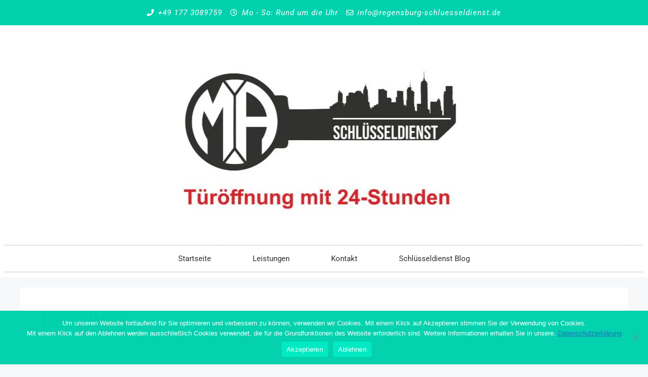

--- FILE ---
content_type: text/html; charset=UTF-8
request_url: https://regensburg-schluesseldienst.de/schluesseldienst-pentling/
body_size: 12784
content:
<!DOCTYPE html><html lang="de"><head><meta charset="UTF-8"><meta name='robots' content='index, follow, max-image-preview:large, max-snippet:-1, max-video-preview:-1' /> <style>img:is([sizes="auto" i], [sizes^="auto," i]) { contain-intrinsic-size: 3000px 1500px }</style><meta name="viewport" content="width=device-width, initial-scale=1"> <!-- This site is optimized with the Yoast SEO plugin v25.0 - https://yoast.com/wordpress/plugins/seo/ --><title>Pentling | M.A. Schlüsseldienst</title><link rel="stylesheet" id="siteground-optimizer-combined-css-76fe2b17a3d0c3ea9adb4690a89e1ea4" href="https://regensburg-schluesseldienst.de/wp-content/uploads/siteground-optimizer-assets/siteground-optimizer-combined-css-76fe2b17a3d0c3ea9adb4690a89e1ea4.css" media="all" /><meta name="description" content="Sie haben sich ausgesperrt? Der Schlüssel steckt von innen im Schloss? Unser Schlüsseldienst ist 24 Stunden für Sie da und öffnen Ihre Tür." /><link rel="canonical" href="https://regensburg-schluesseldienst.de/schluesseldienst-pentling/" /><meta property="og:locale" content="de_DE" /><meta property="og:type" content="article" /><meta property="og:title" content="Pentling | M.A. Schlüsseldienst" /><meta property="og:description" content="Sie haben sich ausgesperrt? Der Schlüssel steckt von innen im Schloss? Unser Schlüsseldienst ist 24 Stunden für Sie da und öffnen Ihre Tür." /><meta property="og:url" content="https://regensburg-schluesseldienst.de/schluesseldienst-pentling/" /><meta property="og:site_name" content="M.A. Schlüsseldienst" /><meta property="article:modified_time" content="2024-03-27T22:40:19+00:00" /><meta property="og:image" content="https://regensburg-schluesseldienst.de/wp-content/uploads/2022/08/logo.jpg" /><meta property="og:image:width" content="666" /><meta property="og:image:height" content="404" /><meta property="og:image:type" content="image/jpeg" /><meta name="twitter:card" content="summary_large_image" /> <script type="application/ld+json" class="yoast-schema-graph">{"@context":"https://schema.org","@graph":[{"@type":"WebPage","@id":"https://regensburg-schluesseldienst.de/schluesseldienst-pentling/","url":"https://regensburg-schluesseldienst.de/schluesseldienst-pentling/","name":"Pentling | M.A. Schlüsseldienst","isPartOf":{"@id":"https://regensburg-schluesseldienst.de/#website"},"datePublished":"2024-03-27T22:40:18+00:00","dateModified":"2024-03-27T22:40:19+00:00","description":"Sie haben sich ausgesperrt? Der Schlüssel steckt von innen im Schloss? Unser Schlüsseldienst ist 24 Stunden für Sie da und öffnen Ihre Tür.","breadcrumb":{"@id":"https://regensburg-schluesseldienst.de/schluesseldienst-pentling/#breadcrumb"},"inLanguage":"de","potentialAction":[{"@type":"ReadAction","target":["https://regensburg-schluesseldienst.de/schluesseldienst-pentling/"]}]},{"@type":"BreadcrumbList","@id":"https://regensburg-schluesseldienst.de/schluesseldienst-pentling/#breadcrumb","itemListElement":[{"@type":"ListItem","position":1,"name":"Startseite","item":"https://regensburg-schluesseldienst.de/"},{"@type":"ListItem","position":2,"name":"Pentling"}]},{"@type":"WebSite","@id":"https://regensburg-schluesseldienst.de/#website","url":"https://regensburg-schluesseldienst.de/","name":"M.A. Schlüsseldienst","description":"Schlüsseldienst service 24/7","publisher":{"@id":"https://regensburg-schluesseldienst.de/#organization"},"potentialAction":[{"@type":"SearchAction","target":{"@type":"EntryPoint","urlTemplate":"https://regensburg-schluesseldienst.de/?s={search_term_string}"},"query-input":{"@type":"PropertyValueSpecification","valueRequired":true,"valueName":"search_term_string"}}],"inLanguage":"de"},{"@type":"Organization","@id":"https://regensburg-schluesseldienst.de/#organization","name":"M. A. Schlüsseldienst","alternateName":"M&A Schlüsseldienst","url":"https://regensburg-schluesseldienst.de/","logo":{"@type":"ImageObject","inLanguage":"de","@id":"https://regensburg-schluesseldienst.de/#/schema/logo/image/","url":"https://regensburg-schluesseldienst.de/wp-content/uploads/2022/08/logo.jpg","contentUrl":"https://regensburg-schluesseldienst.de/wp-content/uploads/2022/08/logo.jpg","width":666,"height":404,"caption":"M. A. Schlüsseldienst"},"image":{"@id":"https://regensburg-schluesseldienst.de/#/schema/logo/image/"}}]}</script> <!-- / Yoast SEO plugin. --><link rel="alternate" type="application/rss+xml" title="M.A. Schlüsseldienst &raquo; Feed" href="https://regensburg-schluesseldienst.de/feed/" /><link rel="alternate" type="application/rss+xml" title="M.A. Schlüsseldienst &raquo; Kommentar-Feed" href="https://regensburg-schluesseldienst.de/comments/feed/" /> <style id='wp-emoji-styles-inline-css'> img.wp-smiley, img.emoji {
 display: inline !important;
 border: none !important;
 box-shadow: none !important;
 height: 1em !important;
 width: 1em !important;
 margin: 0 0.07em !important;
 vertical-align: -0.1em !important;
 background: none !important;
 padding: 0 !important;
 } </style> <style id='classic-theme-styles-inline-css'> /*! This file is auto-generated */
.wp-block-button__link{color:#fff;background-color:#32373c;border-radius:9999px;box-shadow:none;text-decoration:none;padding:calc(.667em + 2px) calc(1.333em + 2px);font-size:1.125em}.wp-block-file__button{background:#32373c;color:#fff;text-decoration:none} </style> <style id='global-styles-inline-css'> :root{--wp--preset--aspect-ratio--square: 1;--wp--preset--aspect-ratio--4-3: 4/3;--wp--preset--aspect-ratio--3-4: 3/4;--wp--preset--aspect-ratio--3-2: 3/2;--wp--preset--aspect-ratio--2-3: 2/3;--wp--preset--aspect-ratio--16-9: 16/9;--wp--preset--aspect-ratio--9-16: 9/16;--wp--preset--color--black: #000000;--wp--preset--color--cyan-bluish-gray: #abb8c3;--wp--preset--color--white: #ffffff;--wp--preset--color--pale-pink: #f78da7;--wp--preset--color--vivid-red: #cf2e2e;--wp--preset--color--luminous-vivid-orange: #ff6900;--wp--preset--color--luminous-vivid-amber: #fcb900;--wp--preset--color--light-green-cyan: #7bdcb5;--wp--preset--color--vivid-green-cyan: #00d084;--wp--preset--color--pale-cyan-blue: #8ed1fc;--wp--preset--color--vivid-cyan-blue: #0693e3;--wp--preset--color--vivid-purple: #9b51e0;--wp--preset--color--contrast: var(--contrast);--wp--preset--color--contrast-2: var(--contrast-2);--wp--preset--color--contrast-3: var(--contrast-3);--wp--preset--color--base: var(--base);--wp--preset--color--base-2: var(--base-2);--wp--preset--color--base-3: var(--base-3);--wp--preset--color--accent: var(--accent);--wp--preset--gradient--vivid-cyan-blue-to-vivid-purple: linear-gradient(135deg,rgba(6,147,227,1) 0%,rgb(155,81,224) 100%);--wp--preset--gradient--light-green-cyan-to-vivid-green-cyan: linear-gradient(135deg,rgb(122,220,180) 0%,rgb(0,208,130) 100%);--wp--preset--gradient--luminous-vivid-amber-to-luminous-vivid-orange: linear-gradient(135deg,rgba(252,185,0,1) 0%,rgba(255,105,0,1) 100%);--wp--preset--gradient--luminous-vivid-orange-to-vivid-red: linear-gradient(135deg,rgba(255,105,0,1) 0%,rgb(207,46,46) 100%);--wp--preset--gradient--very-light-gray-to-cyan-bluish-gray: linear-gradient(135deg,rgb(238,238,238) 0%,rgb(169,184,195) 100%);--wp--preset--gradient--cool-to-warm-spectrum: linear-gradient(135deg,rgb(74,234,220) 0%,rgb(151,120,209) 20%,rgb(207,42,186) 40%,rgb(238,44,130) 60%,rgb(251,105,98) 80%,rgb(254,248,76) 100%);--wp--preset--gradient--blush-light-purple: linear-gradient(135deg,rgb(255,206,236) 0%,rgb(152,150,240) 100%);--wp--preset--gradient--blush-bordeaux: linear-gradient(135deg,rgb(254,205,165) 0%,rgb(254,45,45) 50%,rgb(107,0,62) 100%);--wp--preset--gradient--luminous-dusk: linear-gradient(135deg,rgb(255,203,112) 0%,rgb(199,81,192) 50%,rgb(65,88,208) 100%);--wp--preset--gradient--pale-ocean: linear-gradient(135deg,rgb(255,245,203) 0%,rgb(182,227,212) 50%,rgb(51,167,181) 100%);--wp--preset--gradient--electric-grass: linear-gradient(135deg,rgb(202,248,128) 0%,rgb(113,206,126) 100%);--wp--preset--gradient--midnight: linear-gradient(135deg,rgb(2,3,129) 0%,rgb(40,116,252) 100%);--wp--preset--font-size--small: 13px;--wp--preset--font-size--medium: 20px;--wp--preset--font-size--large: 36px;--wp--preset--font-size--x-large: 42px;--wp--preset--spacing--20: 0.44rem;--wp--preset--spacing--30: 0.67rem;--wp--preset--spacing--40: 1rem;--wp--preset--spacing--50: 1.5rem;--wp--preset--spacing--60: 2.25rem;--wp--preset--spacing--70: 3.38rem;--wp--preset--spacing--80: 5.06rem;--wp--preset--shadow--natural: 6px 6px 9px rgba(0, 0, 0, 0.2);--wp--preset--shadow--deep: 12px 12px 50px rgba(0, 0, 0, 0.4);--wp--preset--shadow--sharp: 6px 6px 0px rgba(0, 0, 0, 0.2);--wp--preset--shadow--outlined: 6px 6px 0px -3px rgba(255, 255, 255, 1), 6px 6px rgba(0, 0, 0, 1);--wp--preset--shadow--crisp: 6px 6px 0px rgba(0, 0, 0, 1);}:where(.is-layout-flex){gap: 0.5em;}:where(.is-layout-grid){gap: 0.5em;}body .is-layout-flex{display: flex;}.is-layout-flex{flex-wrap: wrap;align-items: center;}.is-layout-flex > :is(*, div){margin: 0;}body .is-layout-grid{display: grid;}.is-layout-grid > :is(*, div){margin: 0;}:where(.wp-block-columns.is-layout-flex){gap: 2em;}:where(.wp-block-columns.is-layout-grid){gap: 2em;}:where(.wp-block-post-template.is-layout-flex){gap: 1.25em;}:where(.wp-block-post-template.is-layout-grid){gap: 1.25em;}.has-black-color{color: var(--wp--preset--color--black) !important;}.has-cyan-bluish-gray-color{color: var(--wp--preset--color--cyan-bluish-gray) !important;}.has-white-color{color: var(--wp--preset--color--white) !important;}.has-pale-pink-color{color: var(--wp--preset--color--pale-pink) !important;}.has-vivid-red-color{color: var(--wp--preset--color--vivid-red) !important;}.has-luminous-vivid-orange-color{color: var(--wp--preset--color--luminous-vivid-orange) !important;}.has-luminous-vivid-amber-color{color: var(--wp--preset--color--luminous-vivid-amber) !important;}.has-light-green-cyan-color{color: var(--wp--preset--color--light-green-cyan) !important;}.has-vivid-green-cyan-color{color: var(--wp--preset--color--vivid-green-cyan) !important;}.has-pale-cyan-blue-color{color: var(--wp--preset--color--pale-cyan-blue) !important;}.has-vivid-cyan-blue-color{color: var(--wp--preset--color--vivid-cyan-blue) !important;}.has-vivid-purple-color{color: var(--wp--preset--color--vivid-purple) !important;}.has-black-background-color{background-color: var(--wp--preset--color--black) !important;}.has-cyan-bluish-gray-background-color{background-color: var(--wp--preset--color--cyan-bluish-gray) !important;}.has-white-background-color{background-color: var(--wp--preset--color--white) !important;}.has-pale-pink-background-color{background-color: var(--wp--preset--color--pale-pink) !important;}.has-vivid-red-background-color{background-color: var(--wp--preset--color--vivid-red) !important;}.has-luminous-vivid-orange-background-color{background-color: var(--wp--preset--color--luminous-vivid-orange) !important;}.has-luminous-vivid-amber-background-color{background-color: var(--wp--preset--color--luminous-vivid-amber) !important;}.has-light-green-cyan-background-color{background-color: var(--wp--preset--color--light-green-cyan) !important;}.has-vivid-green-cyan-background-color{background-color: var(--wp--preset--color--vivid-green-cyan) !important;}.has-pale-cyan-blue-background-color{background-color: var(--wp--preset--color--pale-cyan-blue) !important;}.has-vivid-cyan-blue-background-color{background-color: var(--wp--preset--color--vivid-cyan-blue) !important;}.has-vivid-purple-background-color{background-color: var(--wp--preset--color--vivid-purple) !important;}.has-black-border-color{border-color: var(--wp--preset--color--black) !important;}.has-cyan-bluish-gray-border-color{border-color: var(--wp--preset--color--cyan-bluish-gray) !important;}.has-white-border-color{border-color: var(--wp--preset--color--white) !important;}.has-pale-pink-border-color{border-color: var(--wp--preset--color--pale-pink) !important;}.has-vivid-red-border-color{border-color: var(--wp--preset--color--vivid-red) !important;}.has-luminous-vivid-orange-border-color{border-color: var(--wp--preset--color--luminous-vivid-orange) !important;}.has-luminous-vivid-amber-border-color{border-color: var(--wp--preset--color--luminous-vivid-amber) !important;}.has-light-green-cyan-border-color{border-color: var(--wp--preset--color--light-green-cyan) !important;}.has-vivid-green-cyan-border-color{border-color: var(--wp--preset--color--vivid-green-cyan) !important;}.has-pale-cyan-blue-border-color{border-color: var(--wp--preset--color--pale-cyan-blue) !important;}.has-vivid-cyan-blue-border-color{border-color: var(--wp--preset--color--vivid-cyan-blue) !important;}.has-vivid-purple-border-color{border-color: var(--wp--preset--color--vivid-purple) !important;}.has-vivid-cyan-blue-to-vivid-purple-gradient-background{background: var(--wp--preset--gradient--vivid-cyan-blue-to-vivid-purple) !important;}.has-light-green-cyan-to-vivid-green-cyan-gradient-background{background: var(--wp--preset--gradient--light-green-cyan-to-vivid-green-cyan) !important;}.has-luminous-vivid-amber-to-luminous-vivid-orange-gradient-background{background: var(--wp--preset--gradient--luminous-vivid-amber-to-luminous-vivid-orange) !important;}.has-luminous-vivid-orange-to-vivid-red-gradient-background{background: var(--wp--preset--gradient--luminous-vivid-orange-to-vivid-red) !important;}.has-very-light-gray-to-cyan-bluish-gray-gradient-background{background: var(--wp--preset--gradient--very-light-gray-to-cyan-bluish-gray) !important;}.has-cool-to-warm-spectrum-gradient-background{background: var(--wp--preset--gradient--cool-to-warm-spectrum) !important;}.has-blush-light-purple-gradient-background{background: var(--wp--preset--gradient--blush-light-purple) !important;}.has-blush-bordeaux-gradient-background{background: var(--wp--preset--gradient--blush-bordeaux) !important;}.has-luminous-dusk-gradient-background{background: var(--wp--preset--gradient--luminous-dusk) !important;}.has-pale-ocean-gradient-background{background: var(--wp--preset--gradient--pale-ocean) !important;}.has-electric-grass-gradient-background{background: var(--wp--preset--gradient--electric-grass) !important;}.has-midnight-gradient-background{background: var(--wp--preset--gradient--midnight) !important;}.has-small-font-size{font-size: var(--wp--preset--font-size--small) !important;}.has-medium-font-size{font-size: var(--wp--preset--font-size--medium) !important;}.has-large-font-size{font-size: var(--wp--preset--font-size--large) !important;}.has-x-large-font-size{font-size: var(--wp--preset--font-size--x-large) !important;}
:where(.wp-block-post-template.is-layout-flex){gap: 1.25em;}:where(.wp-block-post-template.is-layout-grid){gap: 1.25em;}
:where(.wp-block-columns.is-layout-flex){gap: 2em;}:where(.wp-block-columns.is-layout-grid){gap: 2em;}
:root :where(.wp-block-pullquote){font-size: 1.5em;line-height: 1.6;} </style> <style id='generate-style-inline-css'> body{background-color:var(--base-2);color:var(--contrast);}a{color:var(--accent);}a{text-decoration:underline;}.entry-title a, .site-branding a, a.button, .wp-block-button__link, .main-navigation a{text-decoration:none;}a:hover, a:focus, a:active{color:var(--contrast);}.wp-block-group__inner-container{max-width:1200px;margin-left:auto;margin-right:auto;}:root{--contrast:#222222;--contrast-2:#575760;--contrast-3:#b2b2be;--base:#f0f0f0;--base-2:#f7f8f9;--base-3:#ffffff;--accent:#1e73be;}:root .has-contrast-color{color:var(--contrast);}:root .has-contrast-background-color{background-color:var(--contrast);}:root .has-contrast-2-color{color:var(--contrast-2);}:root .has-contrast-2-background-color{background-color:var(--contrast-2);}:root .has-contrast-3-color{color:var(--contrast-3);}:root .has-contrast-3-background-color{background-color:var(--contrast-3);}:root .has-base-color{color:var(--base);}:root .has-base-background-color{background-color:var(--base);}:root .has-base-2-color{color:var(--base-2);}:root .has-base-2-background-color{background-color:var(--base-2);}:root .has-base-3-color{color:var(--base-3);}:root .has-base-3-background-color{background-color:var(--base-3);}:root .has-accent-color{color:var(--accent);}:root .has-accent-background-color{background-color:var(--accent);}.top-bar{background-color:#636363;color:#ffffff;}.top-bar a{color:#ffffff;}.top-bar a:hover{color:#303030;}.site-header{background-color:var(--base-3);}.main-title a,.main-title a:hover{color:var(--contrast);}.site-description{color:var(--contrast-2);}.mobile-menu-control-wrapper .menu-toggle,.mobile-menu-control-wrapper .menu-toggle:hover,.mobile-menu-control-wrapper .menu-toggle:focus,.has-inline-mobile-toggle #site-navigation.toggled{background-color:rgba(0, 0, 0, 0.02);}.main-navigation,.main-navigation ul ul{background-color:var(--base-3);}.main-navigation .main-nav ul li a, .main-navigation .menu-toggle, .main-navigation .menu-bar-items{color:var(--contrast);}.main-navigation .main-nav ul li:not([class*="current-menu-"]):hover > a, .main-navigation .main-nav ul li:not([class*="current-menu-"]):focus > a, .main-navigation .main-nav ul li.sfHover:not([class*="current-menu-"]) > a, .main-navigation .menu-bar-item:hover > a, .main-navigation .menu-bar-item.sfHover > a{color:var(--accent);}button.menu-toggle:hover,button.menu-toggle:focus{color:var(--contrast);}.main-navigation .main-nav ul li[class*="current-menu-"] > a{color:var(--accent);}.navigation-search input[type="search"],.navigation-search input[type="search"]:active, .navigation-search input[type="search"]:focus, .main-navigation .main-nav ul li.search-item.active > a, .main-navigation .menu-bar-items .search-item.active > a{color:var(--accent);}.main-navigation ul ul{background-color:var(--base);}.separate-containers .inside-article, .separate-containers .comments-area, .separate-containers .page-header, .one-container .container, .separate-containers .paging-navigation, .inside-page-header{background-color:var(--base-3);}.entry-title a{color:var(--contrast);}.entry-title a:hover{color:var(--contrast-2);}.entry-meta{color:var(--contrast-2);}.sidebar .widget{background-color:var(--base-3);}.footer-widgets{background-color:var(--base-3);}.site-info{background-color:var(--base-3);}input[type="text"],input[type="email"],input[type="url"],input[type="password"],input[type="search"],input[type="tel"],input[type="number"],textarea,select{color:var(--contrast);background-color:var(--base-2);border-color:var(--base);}input[type="text"]:focus,input[type="email"]:focus,input[type="url"]:focus,input[type="password"]:focus,input[type="search"]:focus,input[type="tel"]:focus,input[type="number"]:focus,textarea:focus,select:focus{color:var(--contrast);background-color:var(--base-2);border-color:var(--contrast-3);}button,html input[type="button"],input[type="reset"],input[type="submit"],a.button,a.wp-block-button__link:not(.has-background){color:#ffffff;background-color:#55555e;}button:hover,html input[type="button"]:hover,input[type="reset"]:hover,input[type="submit"]:hover,a.button:hover,button:focus,html input[type="button"]:focus,input[type="reset"]:focus,input[type="submit"]:focus,a.button:focus,a.wp-block-button__link:not(.has-background):active,a.wp-block-button__link:not(.has-background):focus,a.wp-block-button__link:not(.has-background):hover{color:#ffffff;background-color:#3f4047;}a.generate-back-to-top{background-color:rgba( 0,0,0,0.4 );color:#ffffff;}a.generate-back-to-top:hover,a.generate-back-to-top:focus{background-color:rgba( 0,0,0,0.6 );color:#ffffff;}:root{--gp-search-modal-bg-color:var(--base-3);--gp-search-modal-text-color:var(--contrast);--gp-search-modal-overlay-bg-color:rgba(0,0,0,0.2);}@media (max-width:768px){.main-navigation .menu-bar-item:hover > a, .main-navigation .menu-bar-item.sfHover > a{background:none;color:var(--contrast);}}.nav-below-header .main-navigation .inside-navigation.grid-container, .nav-above-header .main-navigation .inside-navigation.grid-container{padding:0px 20px 0px 20px;}.site-main .wp-block-group__inner-container{padding:40px;}.separate-containers .paging-navigation{padding-top:20px;padding-bottom:20px;}.entry-content .alignwide, body:not(.no-sidebar) .entry-content .alignfull{margin-left:-40px;width:calc(100% + 80px);max-width:calc(100% + 80px);}.rtl .menu-item-has-children .dropdown-menu-toggle{padding-left:20px;}.rtl .main-navigation .main-nav ul li.menu-item-has-children > a{padding-right:20px;}@media (max-width:768px){.separate-containers .inside-article, .separate-containers .comments-area, .separate-containers .page-header, .separate-containers .paging-navigation, .one-container .site-content, .inside-page-header{padding:30px;}.site-main .wp-block-group__inner-container{padding:30px;}.inside-top-bar{padding-right:30px;padding-left:30px;}.inside-header{padding-right:30px;padding-left:30px;}.widget-area .widget{padding-top:30px;padding-right:30px;padding-bottom:30px;padding-left:30px;}.footer-widgets-container{padding-top:30px;padding-right:30px;padding-bottom:30px;padding-left:30px;}.inside-site-info{padding-right:30px;padding-left:30px;}.entry-content .alignwide, body:not(.no-sidebar) .entry-content .alignfull{margin-left:-30px;width:calc(100% + 60px);max-width:calc(100% + 60px);}.one-container .site-main .paging-navigation{margin-bottom:20px;}}/* End cached CSS */.is-right-sidebar{width:30%;}.is-left-sidebar{width:30%;}.site-content .content-area{width:100%;}@media (max-width:768px){.main-navigation .menu-toggle,.sidebar-nav-mobile:not(#sticky-placeholder){display:block;}.main-navigation ul,.gen-sidebar-nav,.main-navigation:not(.slideout-navigation):not(.toggled) .main-nav > ul,.has-inline-mobile-toggle #site-navigation .inside-navigation > *:not(.navigation-search):not(.main-nav){display:none;}.nav-align-right .inside-navigation,.nav-align-center .inside-navigation{justify-content:space-between;}.has-inline-mobile-toggle .mobile-menu-control-wrapper{display:flex;flex-wrap:wrap;}.has-inline-mobile-toggle .inside-header{flex-direction:row;text-align:left;flex-wrap:wrap;}.has-inline-mobile-toggle .header-widget,.has-inline-mobile-toggle #site-navigation{flex-basis:100%;}.nav-float-left .has-inline-mobile-toggle #site-navigation{order:10;}}
.elementor-template-full-width .site-content{display:block;} </style> <script defer id="cookie-notice-front-js-before"> var cnArgs = {"ajaxUrl":"https:\/\/regensburg-schluesseldienst.de\/wp-admin\/admin-ajax.php","nonce":"22ae06f789","hideEffect":"fade","position":"bottom","onScroll":false,"onScrollOffset":100,"onClick":false,"cookieName":"cookie_notice_accepted","cookieTime":2592000,"cookieTimeRejected":2592000,"globalCookie":false,"redirection":false,"cache":false,"revokeCookies":false,"revokeCookiesOpt":"automatic"}; </script><link rel="https://api.w.org/" href="https://regensburg-schluesseldienst.de/wp-json/" /><link rel="alternate" title="JSON" type="application/json" href="https://regensburg-schluesseldienst.de/wp-json/wp/v2/pages/482" /><link rel="EditURI" type="application/rsd+xml" title="RSD" href="https://regensburg-schluesseldienst.de/xmlrpc.php?rsd" /><link rel='shortlink' href='https://regensburg-schluesseldienst.de/?p=482' /><link rel="alternate" title="oEmbed (JSON)" type="application/json+oembed" href="https://regensburg-schluesseldienst.de/wp-json/oembed/1.0/embed?url=https%3A%2F%2Fregensburg-schluesseldienst.de%2Fschluesseldienst-pentling%2F" /><link rel="alternate" title="oEmbed (XML)" type="text/xml+oembed" href="https://regensburg-schluesseldienst.de/wp-json/oembed/1.0/embed?url=https%3A%2F%2Fregensburg-schluesseldienst.de%2Fschluesseldienst-pentling%2F&#038;format=xml" /><meta name="generator" content="Elementor 3.28.4; features: additional_custom_breakpoints, e_local_google_fonts; settings: css_print_method-external, google_font-enabled, font_display-auto"> <!-- Google tag (gtag.js) - Google Analytics --> <script async src="https://www.googletagmanager.com/gtag/js?id=G-KW82KJGN29"> </script> <script> window.dataLayer = window.dataLayer || [];
 function gtag(){window.dataLayer.push(arguments);}
 gtag('js', new Date());
 gtag('config', 'G-KW82KJGN29'); </script> <style> .e-con.e-parent:nth-of-type(n+4):not(.e-lazyloaded):not(.e-no-lazyload),
 .e-con.e-parent:nth-of-type(n+4):not(.e-lazyloaded):not(.e-no-lazyload) * {
 background-image: none !important;
 }
 @media screen and (max-height: 1024px) {
 .e-con.e-parent:nth-of-type(n+3):not(.e-lazyloaded):not(.e-no-lazyload),
 .e-con.e-parent:nth-of-type(n+3):not(.e-lazyloaded):not(.e-no-lazyload) * {
 background-image: none !important;
 }
 }
 @media screen and (max-height: 640px) {
 .e-con.e-parent:nth-of-type(n+2):not(.e-lazyloaded):not(.e-no-lazyload),
 .e-con.e-parent:nth-of-type(n+2):not(.e-lazyloaded):not(.e-no-lazyload) * {
 background-image: none !important;
 }
 } </style><link rel="icon" href="https://regensburg-schluesseldienst.de/wp-content/uploads/2022/08/cropped-logo-1-32x32.jpg" sizes="32x32" /><link rel="icon" href="https://regensburg-schluesseldienst.de/wp-content/uploads/2022/08/cropped-logo-1-192x192.jpg" sizes="192x192" /><link rel="apple-touch-icon" href="https://regensburg-schluesseldienst.de/wp-content/uploads/2022/08/cropped-logo-1-180x180.jpg" /><meta name="msapplication-TileImage" content="https://regensburg-schluesseldienst.de/wp-content/uploads/2022/08/cropped-logo-1-270x270.jpg" /></head><body class="wp-singular page-template-default page page-id-482 wp-custom-logo wp-embed-responsive wp-theme-generatepress cookies-not-set no-sidebar nav-float-right separate-containers header-aligned-left dropdown-hover elementor-default elementor-kit-6 elementor-page elementor-page-482 elementor-page-436 elementor-page-431 elementor-page-426 elementor-page-421 elementor-page-416 elementor-page-411 elementor-page-406 elementor-page-401 elementor-page-396 elementor-page-391 elementor-page-386 elementor-page-381 elementor-page-376 elementor-page-371 elementor-page-366 elementor-page-361 elementor-page-356 elementor-page-351 elementor-page-343" itemtype="https://schema.org/WebPage" itemscope> <a class="screen-reader-text skip-link" href="#content" title="Zum Inhalt springen">Zum Inhalt springen</a><div data-elementor-type="header" data-elementor-id="38" class="elementor elementor-38 elementor-location-header" data-elementor-post-type="elementor_library"><section class="elementor-section elementor-top-section elementor-element elementor-element-369bd1c elementor-section-full_width elementor-section-content-middle elementor-section-height-default elementor-section-height-default" data-id="369bd1c" data-element_type="section" data-settings="{&quot;background_background&quot;:&quot;classic&quot;}"><div class="elementor-container elementor-column-gap-default"><div class="elementor-column elementor-col-100 elementor-top-column elementor-element elementor-element-461848c" data-id="461848c" data-element_type="column"><div class="elementor-widget-wrap elementor-element-populated"><div class="elementor-element elementor-element-efaa708 elementor-icon-list--layout-inline elementor-align-center elementor-mobile-align-center elementor-list-item-link-full_width elementor-widget elementor-widget-icon-list" data-id="efaa708" data-element_type="widget" data-widget_type="icon-list.default"><div class="elementor-widget-container"><ul class="elementor-icon-list-items elementor-inline-items"><li class="elementor-icon-list-item elementor-inline-item"> <a href="tel:+49%20177%203089759"> <span class="elementor-icon-list-icon"> <i aria-hidden="true" class="fas fa-phone"></i> </span> <span class="elementor-icon-list-text">+49 177 3089759</span> </a></li><li class="elementor-icon-list-item elementor-inline-item"> <span class="elementor-icon-list-icon"> <i aria-hidden="true" class="far fa-clock"></i> </span> <span class="elementor-icon-list-text">Mo - So: Rund um die Uhr</span></li><li class="elementor-icon-list-item elementor-inline-item"> <span class="elementor-icon-list-icon"> <i aria-hidden="true" class="far fa-envelope"></i> </span> <span class="elementor-icon-list-text">info@regensburg-schluesseldienst.de</span></li></ul></div></div></div></div></div></section><section class="elementor-section elementor-top-section elementor-element elementor-element-bda76ae elementor-section-full_width elementor-section-height-default elementor-section-height-default" data-id="bda76ae" data-element_type="section" data-settings="{&quot;background_background&quot;:&quot;classic&quot;}"><div class="elementor-container elementor-column-gap-default"><div class="elementor-column elementor-col-100 elementor-top-column elementor-element elementor-element-fd4c5d2" data-id="fd4c5d2" data-element_type="column"><div class="elementor-widget-wrap elementor-element-populated"><div class="elementor-element elementor-element-41ea493 elementor-widget elementor-widget-theme-site-logo elementor-widget-image" data-id="41ea493" data-element_type="widget" data-widget_type="theme-site-logo.default"><div class="elementor-widget-container"> <a href="https://regensburg-schluesseldienst.de"> <img fetchpriority="high" width="666" height="404" src="https://regensburg-schluesseldienst.de/wp-content/uploads/2022/08/logo.jpg" class="attachment-full size-full wp-image-97" alt="M.A. Schluesseldienst" srcset="https://regensburg-schluesseldienst.de/wp-content/uploads/2022/08/logo.jpg 666w, https://regensburg-schluesseldienst.de/wp-content/uploads/2022/08/logo-300x182.jpg 300w" sizes="(max-width: 666px) 100vw, 666px" /> </a></div></div><div class="elementor-element elementor-element-c6fff0c elementor-nav-menu__align-center elementor-nav-menu--dropdown-mobile elementor-nav-menu__text-align-aside elementor-nav-menu--toggle elementor-nav-menu--burger elementor-widget elementor-widget-nav-menu" data-id="c6fff0c" data-element_type="widget" data-settings="{&quot;layout&quot;:&quot;horizontal&quot;,&quot;submenu_icon&quot;:{&quot;value&quot;:&quot;&lt;i class=\&quot;fas fa-caret-down\&quot;&gt;&lt;\/i&gt;&quot;,&quot;library&quot;:&quot;fa-solid&quot;},&quot;toggle&quot;:&quot;burger&quot;}" data-widget_type="nav-menu.default"><div class="elementor-widget-container"><nav class="elementor-nav-menu--main elementor-nav-menu__container elementor-nav-menu--layout-horizontal e--pointer-double-line e--animation-drop-in"><ul id="menu-1-c6fff0c" class="elementor-nav-menu"><li class="menu-item menu-item-type-post_type menu-item-object-page menu-item-home menu-item-26"><a href="https://regensburg-schluesseldienst.de/" class="elementor-item">Startseite</a></li><li class="menu-item menu-item-type-post_type menu-item-object-page menu-item-25"><a href="https://regensburg-schluesseldienst.de/leistungen/" class="elementor-item">Leistungen</a></li><li class="menu-item menu-item-type-post_type menu-item-object-page menu-item-24"><a href="https://regensburg-schluesseldienst.de/kontakt/" class="elementor-item">Kontakt</a></li><li class="menu-item menu-item-type-post_type menu-item-object-page menu-item-268"><a href="https://regensburg-schluesseldienst.de/sicherer-und-schneller-schluesseldienst/" class="elementor-item">Schlüsseldienst Blog</a></li></ul></nav><div class="elementor-menu-toggle" role="button" tabindex="0" aria-label="Menü Umschalter" aria-expanded="false"> <i aria-hidden="true" role="presentation" class="elementor-menu-toggle__icon--open eicon-menu-bar"></i><i aria-hidden="true" role="presentation" class="elementor-menu-toggle__icon--close eicon-close"></i> <span class="elementor-screen-only">Menü</span></div><nav class="elementor-nav-menu--dropdown elementor-nav-menu__container" aria-hidden="true"><ul id="menu-2-c6fff0c" class="elementor-nav-menu"><li class="menu-item menu-item-type-post_type menu-item-object-page menu-item-home menu-item-26"><a href="https://regensburg-schluesseldienst.de/" class="elementor-item" tabindex="-1">Startseite</a></li><li class="menu-item menu-item-type-post_type menu-item-object-page menu-item-25"><a href="https://regensburg-schluesseldienst.de/leistungen/" class="elementor-item" tabindex="-1">Leistungen</a></li><li class="menu-item menu-item-type-post_type menu-item-object-page menu-item-24"><a href="https://regensburg-schluesseldienst.de/kontakt/" class="elementor-item" tabindex="-1">Kontakt</a></li><li class="menu-item menu-item-type-post_type menu-item-object-page menu-item-268"><a href="https://regensburg-schluesseldienst.de/sicherer-und-schneller-schluesseldienst/" class="elementor-item" tabindex="-1">Schlüsseldienst Blog</a></li></ul></nav></div></div></div></div></div></section></div><div class="site grid-container container hfeed" id="page"><div class="site-content" id="content"><div class="content-area" id="primary"><main class="site-main" id="main"><article id="post-482" class="post-482 page type-page status-publish" itemtype="https://schema.org/CreativeWork" itemscope><div class="inside-article"><header class="entry-header"><h1 class="entry-title" itemprop="headline">Pentling</h1></header><div class="entry-content" itemprop="text"></div></div></article></main></div></div></div><div class="site-footer"><div data-elementor-type="footer" data-elementor-id="65" class="elementor elementor-65 elementor-location-footer" data-elementor-post-type="elementor_library"><footer class="elementor-section elementor-top-section elementor-element elementor-element-849925f elementor-section-content-middle elementor-section-boxed elementor-section-height-default elementor-section-height-default" data-id="849925f" data-element_type="section" data-settings="{&quot;background_background&quot;:&quot;classic&quot;,&quot;shape_divider_top&quot;:&quot;split&quot;}"><div class="elementor-shape elementor-shape-top" data-negative="false"> <svg xmlns="http://www.w3.org/2000/svg" viewBox="0 0 1000 20" preserveAspectRatio="none"> <path class="elementor-shape-fill" d="M0,0v3c0,0,393.8,0,483.4,0c9.2,0,16.6,7.4,16.6,16.6c0-9.1,7.4-16.6,16.6-16.6C606.2,3,1000,3,1000,3V0H0z"/> </svg></div><div class="elementor-container elementor-column-gap-default"><div class="elementor-column elementor-col-100 elementor-top-column elementor-element elementor-element-7a1361b6" data-id="7a1361b6" data-element_type="column"><div class="elementor-widget-wrap elementor-element-populated"><div class="elementor-element elementor-element-fee28af elementor-nav-menu__align-center elementor-nav-menu--dropdown-none elementor-widget elementor-widget-nav-menu" data-id="fee28af" data-element_type="widget" data-settings="{&quot;layout&quot;:&quot;horizontal&quot;,&quot;submenu_icon&quot;:{&quot;value&quot;:&quot;&lt;i class=\&quot;fas fa-caret-down\&quot;&gt;&lt;\/i&gt;&quot;,&quot;library&quot;:&quot;fa-solid&quot;}}" data-widget_type="nav-menu.default"><div class="elementor-widget-container"><nav class="elementor-nav-menu--main elementor-nav-menu__container elementor-nav-menu--layout-horizontal e--pointer-underline e--animation-fade"><ul id="menu-1-fee28af" class="elementor-nav-menu"><li class="menu-item menu-item-type-post_type menu-item-object-page menu-item-567"><a href="https://regensburg-schluesseldienst.de/schluesseldienst-bad-abbach/" class="elementor-item">Schlüsseldienst Bad Abbach</a></li><li class="menu-item menu-item-type-post_type menu-item-object-page menu-item-568"><a href="https://regensburg-schluesseldienst.de/schluesseldienst-abensberg/" class="elementor-item">Schlüsseldienst Abensberg</a></li><li class="menu-item menu-item-type-post_type menu-item-object-page menu-item-569"><a href="https://regensburg-schluesseldienst.de/schluesseldienst-saal-an-der-donau/" class="elementor-item">Schlüsseldienst Saal an der Donau</a></li><li class="menu-item menu-item-type-post_type menu-item-object-page menu-item-570"><a href="https://regensburg-schluesseldienst.de/schluesseldienst-kelheim/" class="elementor-item">Schlüsseldienst Kelheim</a></li><li class="menu-item menu-item-type-post_type menu-item-object-page menu-item-571"><a href="https://regensburg-schluesseldienst.de/ingolstadt/" class="elementor-item">Schlüsseldienst Ingolstadt</a></li><li class="menu-item menu-item-type-post_type menu-item-object-page menu-item-572"><a href="https://regensburg-schluesseldienst.de/regenstauf/" class="elementor-item">Schlüsseldienst Regenstauf</a></li><li class="menu-item menu-item-type-post_type menu-item-object-page menu-item-585"><a href="https://regensburg-schluesseldienst.de/schluesseldienst-ihrlerstein/" class="elementor-item">Ihrlerstein</a></li><li class="menu-item menu-item-type-post_type menu-item-object-page menu-item-597"><a href="https://regensburg-schluesseldienst.de/schluesseldienst-maxhuette-haidhof/" class="elementor-item">Maxhütte-Haidhof</a></li><li class="menu-item menu-item-type-post_type menu-item-object-page menu-item-598"><a href="https://regensburg-schluesseldienst.de/schluesseldienst-mainburg/" class="elementor-item">Mainburg</a></li><li class="menu-item menu-item-type-post_type menu-item-object-page menu-item-609"><a href="https://regensburg-schluesseldienst.de/schluesseldienst-riedenburg/" class="elementor-item">Riedenburg</a></li><li class="menu-item menu-item-type-post_type menu-item-object-page menu-item-608"><a href="https://regensburg-schluesseldienst.de/schluesseldienst-schierling/" class="elementor-item">Schierling</a></li></ul></nav><nav class="elementor-nav-menu--dropdown elementor-nav-menu__container" aria-hidden="true"><ul id="menu-2-fee28af" class="elementor-nav-menu"><li class="menu-item menu-item-type-post_type menu-item-object-page menu-item-567"><a href="https://regensburg-schluesseldienst.de/schluesseldienst-bad-abbach/" class="elementor-item" tabindex="-1">Schlüsseldienst Bad Abbach</a></li><li class="menu-item menu-item-type-post_type menu-item-object-page menu-item-568"><a href="https://regensburg-schluesseldienst.de/schluesseldienst-abensberg/" class="elementor-item" tabindex="-1">Schlüsseldienst Abensberg</a></li><li class="menu-item menu-item-type-post_type menu-item-object-page menu-item-569"><a href="https://regensburg-schluesseldienst.de/schluesseldienst-saal-an-der-donau/" class="elementor-item" tabindex="-1">Schlüsseldienst Saal an der Donau</a></li><li class="menu-item menu-item-type-post_type menu-item-object-page menu-item-570"><a href="https://regensburg-schluesseldienst.de/schluesseldienst-kelheim/" class="elementor-item" tabindex="-1">Schlüsseldienst Kelheim</a></li><li class="menu-item menu-item-type-post_type menu-item-object-page menu-item-571"><a href="https://regensburg-schluesseldienst.de/ingolstadt/" class="elementor-item" tabindex="-1">Schlüsseldienst Ingolstadt</a></li><li class="menu-item menu-item-type-post_type menu-item-object-page menu-item-572"><a href="https://regensburg-schluesseldienst.de/regenstauf/" class="elementor-item" tabindex="-1">Schlüsseldienst Regenstauf</a></li><li class="menu-item menu-item-type-post_type menu-item-object-page menu-item-585"><a href="https://regensburg-schluesseldienst.de/schluesseldienst-ihrlerstein/" class="elementor-item" tabindex="-1">Ihrlerstein</a></li><li class="menu-item menu-item-type-post_type menu-item-object-page menu-item-597"><a href="https://regensburg-schluesseldienst.de/schluesseldienst-maxhuette-haidhof/" class="elementor-item" tabindex="-1">Maxhütte-Haidhof</a></li><li class="menu-item menu-item-type-post_type menu-item-object-page menu-item-598"><a href="https://regensburg-schluesseldienst.de/schluesseldienst-mainburg/" class="elementor-item" tabindex="-1">Mainburg</a></li><li class="menu-item menu-item-type-post_type menu-item-object-page menu-item-609"><a href="https://regensburg-schluesseldienst.de/schluesseldienst-riedenburg/" class="elementor-item" tabindex="-1">Riedenburg</a></li><li class="menu-item menu-item-type-post_type menu-item-object-page menu-item-608"><a href="https://regensburg-schluesseldienst.de/schluesseldienst-schierling/" class="elementor-item" tabindex="-1">Schierling</a></li></ul></nav></div></div><div class="elementor-element elementor-element-bf50946 elementor-nav-menu__align-center elementor-nav-menu--dropdown-none elementor-widget elementor-widget-nav-menu" data-id="bf50946" data-element_type="widget" data-settings="{&quot;layout&quot;:&quot;horizontal&quot;,&quot;submenu_icon&quot;:{&quot;value&quot;:&quot;&lt;i class=\&quot;fas fa-caret-down\&quot;&gt;&lt;\/i&gt;&quot;,&quot;library&quot;:&quot;fa-solid&quot;}}" data-widget_type="nav-menu.default"><div class="elementor-widget-container"><nav class="elementor-nav-menu--main elementor-nav-menu__container elementor-nav-menu--layout-horizontal e--pointer-underline e--animation-fade"><ul id="menu-1-bf50946" class="elementor-nav-menu"><li class="menu-item menu-item-type-post_type menu-item-object-page menu-item-610"><a href="https://regensburg-schluesseldienst.de/datenschutz/" class="elementor-item">Datenschutz</a></li><li class="menu-item menu-item-type-post_type menu-item-object-page menu-item-611"><a href="https://regensburg-schluesseldienst.de/impressum/" class="elementor-item">Impressum</a></li></ul></nav><nav class="elementor-nav-menu--dropdown elementor-nav-menu__container" aria-hidden="true"><ul id="menu-2-bf50946" class="elementor-nav-menu"><li class="menu-item menu-item-type-post_type menu-item-object-page menu-item-610"><a href="https://regensburg-schluesseldienst.de/datenschutz/" class="elementor-item" tabindex="-1">Datenschutz</a></li><li class="menu-item menu-item-type-post_type menu-item-object-page menu-item-611"><a href="https://regensburg-schluesseldienst.de/impressum/" class="elementor-item" tabindex="-1">Impressum</a></li></ul></nav></div></div><section class="elementor-section elementor-inner-section elementor-element elementor-element-2e95747c elementor-section-content-middle elementor-section-boxed elementor-section-height-default elementor-section-height-default" data-id="2e95747c" data-element_type="section"><div class="elementor-container elementor-column-gap-default"><div class="elementor-column elementor-col-100 elementor-inner-column elementor-element elementor-element-6d159ae5" data-id="6d159ae5" data-element_type="column"><div class="elementor-widget-wrap elementor-element-populated"><div class="elementor-element elementor-element-2349b623 elementor-widget__width-inherit elementor-widget elementor-widget-heading" data-id="2349b623" data-element_type="widget" data-widget_type="heading.default"><div class="elementor-widget-container"><p class="elementor-heading-title elementor-size-large">Copyright 2024@All rights M.A. Schluesseldienst</p></div></div></div></div></div></section></div></div></div></footer></div></div> <script type="speculationrules"> {"prefetch":[{"source":"document","where":{"and":[{"href_matches":"\/*"},{"not":{"href_matches":["\/wp-*.php","\/wp-admin\/*","\/wp-content\/uploads\/*","\/wp-content\/*","\/wp-content\/plugins\/*","\/wp-content\/themes\/generatepress\/*","\/*\\?(.+)"]}},{"not":{"selector_matches":"a[rel~=\"nofollow\"]"}},{"not":{"selector_matches":".no-prefetch, .no-prefetch a"}}]},"eagerness":"conservative"}]} </script> <script defer src="https://regensburg-schluesseldienst.de/wp-content/plugins/sg-cachepress/assets/js/lazysizes.min.js?ver=7.7.2" id="siteground-optimizer-lazy-sizes-js-js"></script> <!--[if lte IE 11]> <script defer src="https://regensburg-schluesseldienst.de/wp-content/themes/generatepress/assets/js/classList.min.js?ver=3.4.0" id="generate-classlist-js"></script> <![endif]--> <script id="generate-menu-js-extra"> var generatepressMenu = {"toggleOpenedSubMenus":"1","openSubMenuLabel":"Untermen\u00fc \u00f6ffnen","closeSubMenuLabel":"Untermen\u00fc schlie\u00dfen"}; </script> <script src="https://regensburg-schluesseldienst.de/wp-includes/js/jquery/jquery.min.js?ver=3.7.1" id="jquery-core-js"></script> <script src="https://regensburg-schluesseldienst.de/wp-includes/js/dist/hooks.min.js?ver=4d63a3d491d11ffd8ac6" id="wp-hooks-js"></script> <script src="https://regensburg-schluesseldienst.de/wp-includes/js/dist/i18n.min.js?ver=5e580eb46a90c2b997e6" id="wp-i18n-js"></script> <script id="elementor-pro-frontend-js-before"> var ElementorProFrontendConfig = {"ajaxurl":"https:\/\/regensburg-schluesseldienst.de\/wp-admin\/admin-ajax.php","nonce":"4bdb00351f","urls":{"assets":"https:\/\/regensburg-schluesseldienst.de\/wp-content\/plugins\/elementor-pro\/assets\/","rest":"https:\/\/regensburg-schluesseldienst.de\/wp-json\/"},"shareButtonsNetworks":{"facebook":{"title":"Facebook","has_counter":true},"twitter":{"title":"Twitter"},"linkedin":{"title":"LinkedIn","has_counter":true},"pinterest":{"title":"Pinterest","has_counter":true},"reddit":{"title":"Reddit","has_counter":true},"vk":{"title":"VK","has_counter":true},"odnoklassniki":{"title":"OK","has_counter":true},"tumblr":{"title":"Tumblr"},"digg":{"title":"Digg"},"skype":{"title":"Skype"},"stumbleupon":{"title":"StumbleUpon","has_counter":true},"mix":{"title":"Mix"},"telegram":{"title":"Telegram"},"pocket":{"title":"Pocket","has_counter":true},"xing":{"title":"XING","has_counter":true},"whatsapp":{"title":"WhatsApp"},"email":{"title":"Email"},"print":{"title":"Print"}},"facebook_sdk":{"lang":"de_DE","app_id":""},"lottie":{"defaultAnimationUrl":"https:\/\/regensburg-schluesseldienst.de\/wp-content\/plugins\/elementor-pro\/modules\/lottie\/assets\/animations\/default.json"}}; </script> <script id="elementor-frontend-js-before"> var elementorFrontendConfig = {"environmentMode":{"edit":false,"wpPreview":false,"isScriptDebug":false},"i18n":{"shareOnFacebook":"Auf Facebook teilen","shareOnTwitter":"Auf Twitter teilen","pinIt":"Anheften","download":"Download","downloadImage":"Bild downloaden","fullscreen":"Vollbild","zoom":"Zoom","share":"Teilen","playVideo":"Video abspielen","previous":"Zur\u00fcck","next":"Weiter","close":"Schlie\u00dfen","a11yCarouselPrevSlideMessage":"Previous slide","a11yCarouselNextSlideMessage":"Next slide","a11yCarouselFirstSlideMessage":"This is the first slide","a11yCarouselLastSlideMessage":"This is the last slide","a11yCarouselPaginationBulletMessage":"Go to slide"},"is_rtl":false,"breakpoints":{"xs":0,"sm":480,"md":768,"lg":1025,"xl":1440,"xxl":1600},"responsive":{"breakpoints":{"mobile":{"label":"Mobile Portrait","value":767,"default_value":767,"direction":"max","is_enabled":true},"mobile_extra":{"label":"Mobile Landscape","value":880,"default_value":880,"direction":"max","is_enabled":false},"tablet":{"label":"Tablet Portrait","value":1024,"default_value":1024,"direction":"max","is_enabled":true},"tablet_extra":{"label":"Tablet Landscape","value":1200,"default_value":1200,"direction":"max","is_enabled":false},"laptop":{"label":"Laptop","value":1366,"default_value":1366,"direction":"max","is_enabled":false},"widescreen":{"label":"Breitbild","value":2400,"default_value":2400,"direction":"min","is_enabled":false}},"hasCustomBreakpoints":false},"version":"3.28.4","is_static":false,"experimentalFeatures":{"additional_custom_breakpoints":true,"e_local_google_fonts":true,"theme_builder_v2":true,"landing-pages":true,"editor_v2":true,"home_screen":true,"form-submissions":true},"urls":{"assets":"https:\/\/regensburg-schluesseldienst.de\/wp-content\/plugins\/elementor\/assets\/","ajaxurl":"https:\/\/regensburg-schluesseldienst.de\/wp-admin\/admin-ajax.php","uploadUrl":"https:\/\/regensburg-schluesseldienst.de\/wp-content\/uploads"},"nonces":{"floatingButtonsClickTracking":"b8af63c991"},"swiperClass":"swiper","settings":{"page":[],"editorPreferences":[]},"kit":{"active_breakpoints":["viewport_mobile","viewport_tablet"],"global_image_lightbox":"yes","lightbox_enable_counter":"yes","lightbox_enable_fullscreen":"yes","lightbox_enable_zoom":"yes","lightbox_enable_share":"yes","lightbox_title_src":"title","lightbox_description_src":"description"},"post":{"id":482,"title":"Pentling%20%7C%20M.A.%20Schl%C3%BCsseldienst","excerpt":"","featuredImage":false}}; </script> <!-- Cookie Notice plugin v2.5.6 by Hu-manity.co https://hu-manity.co/ --><div id="cookie-notice" role="dialog" class="cookie-notice-hidden cookie-revoke-hidden cn-position-bottom" aria-label="Cookie Notice" style="background-color: rgba(2,209,174,0.99);"><div class="cookie-notice-container" style="color: #fff"><span id="cn-notice-text" class="cn-text-container">Um unseren Website fortlaufend für Sie optimieren und verbessern zu können, verwenden wir Cookies. Mit einem Klick auf Akzeptieren stimmen Sie der Verwendung von Cookies.<br /> Mit einem Klick auf den Ablehnen werden ausschließlich Cookies verwendet, die für die Grundfunktionen des Website erforderlich sind. Weitere Informationen erhalten Sie in unsere. <a href="https://regensburg-schluesseldienst.de/datenschutz/" target="_blank" id="cn-more-info" class="cn-privacy-policy-link cn-link">Datenschutzerklärung</a> </span><span id="cn-notice-buttons" class="cn-buttons-container"><a href="#" id="cn-accept-cookie" data-cookie-set="accept" class="cn-set-cookie cn-button" aria-label="Akzeptieren" style="background-color: #02eac3">Akzeptieren</a><a href="#" id="cn-refuse-cookie" data-cookie-set="refuse" class="cn-set-cookie cn-button" aria-label="Ablehnen" style="background-color: #02eac3">Ablehnen</a></span><span id="cn-close-notice" data-cookie-set="accept" class="cn-close-icon" title="Ablehnen"></span></div></div> <!-- / Cookie Notice plugin --> <script defer src="https://regensburg-schluesseldienst.de/wp-content/uploads/siteground-optimizer-assets/siteground-optimizer-combined-js-ccdc75541249c0acafdd72d5954556f5.js"></script></body></html>